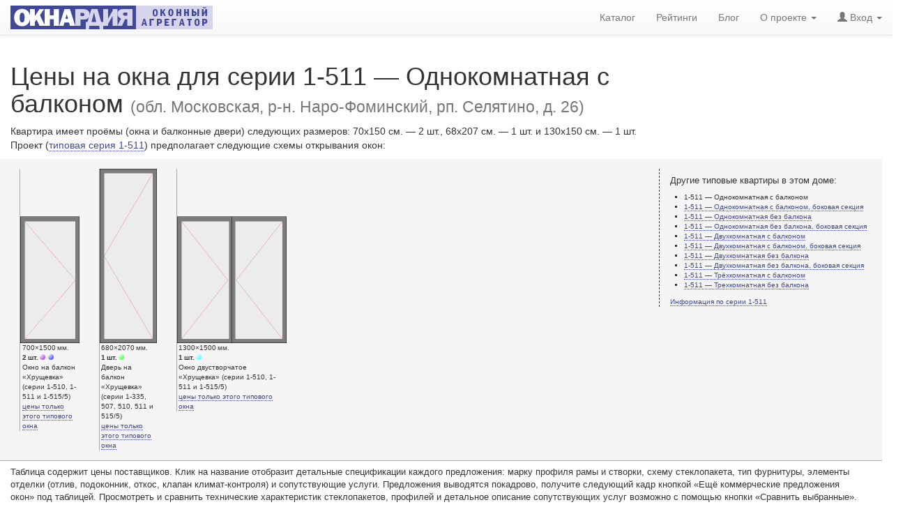

--- FILE ---
content_type: text/html; charset=utf-8
request_url: https://oknardia.ru/99286/125/obl-moskovskaya-r-n-naro-fominskij-rp-selyatino-d-26
body_size: 13698
content:
<!DOCTYPE html>
<html lang="ru-RU">
<head>
  <meta charset="utf-8" />
  <meta http-equiv="Content-Type" content="text/html; charset=utf-8" />
  <meta http-equiv="content-language" content="ru" />
  <meta http-equiv="Date" content="2022-11-13T08:00:08" />
  <meta http-equiv="Last-Modified" content="2022-11-13T08:00:08" />
  <meta http-equiv="Expires" content="2026-01-20T00:01:53.070694+03:00" />
  <meta name="viewport" content="width=device-width, initial-scale=1" />
  <meta name="description" content="Цены на окна для серии 1-511 — Однокомнатная с балконом по адресу обл. Московская, р-н. Наро-Фоминский, рп. Селятино, д. 26. Размер окон (см.): 70x150; 68x207; 130x150. Оконные наборы: Оптима Дуб – 79200 рублей; Оптима Лиственница – 69200 рублей; Okonti Bravo Strong – 71147 рублей; Больше света! – 56817 рублей; Экономное решение – 66063 рублей." />
  <meta name="keywords" content="цены окон, серия 1-511, 1-511, стоимость окон, окна для 1-511, размеры окон, проемы серии 1-511, окна в 1-511 — Однокомнатная с балконом, скидки на окна, обл. Московская, р-н. Наро-Фоминский, рп. Селятино, д. 26, оконный профиль, Оптима-Плюс, «Дуб Оптима-Плюс», «Оптима-плюс», СПД 4М1-12-4М1-12-4М1, Оптима-Плюс, «Лиственница Оптима-Плюс», «Оптима-плюс», СПД 4М1-12-4М1-12-4М1, Оконный Континент, Softline 70, VEKA, СПД 4M1-12-4М1-16-И4, Окна Стрит, Delight, Rehau, СПД 4М1-10-4М1-10-4М1, Окна Стрит, Blitz New, Rehau, СПД 4М1-10-4М1-10-4М1,  характеристики пластиковых окон, 70x150 см., 68x207 см., 130x150 см., Окнардия+ " />
  <meta name="author" content="OKNARDIA.RU" />
  <meta name="copyright" lang="ru" content="OKNARDIA.RU" />
  <meta name="robots" content="index,follow" />
  <meta name="document-state" content="Dynamic" />
  <meta name="generator" content="OKNARDIA 0.3β by Python/Django" />
  <title>Цены на окна для обл. Московская, р-н. Наро-Фоминский, рп. Селятино, д. 26 — дом серии 1-511 — Однокомнатная с балконом : ОКНАРДИЯ</title>
  <link rel="alternate" href="https://oknardia.ru" hreflang="ru-ru" />
  <link rel="icon" href="https://oknardia.ru/favicon.svg" type="image/svg+xml ">
  <link rel="icon" href="https://oknardia.ru/favicon.png" type="image/png">
  <link rel="icon" href="https://oknardia.ru/favicon.gif" type="image/gif">
  <link rel="icon" href="https://oknardia.ru/favicon.ico" type="image/x-icon">
  <link href="/static/css/bootstrap.min.css" rel="stylesheet" type="text/css" />
  <link href="/static/css/bootstrap-theme.min.css" rel="stylesheet" type="text/css" />
  <link href="/static/css/oknardia1.css" rel="stylesheet" type="text/css"  /><link rel="stylesheet" type="text/css" href="/static/css/csshake-vertical.min.css">
  <script src="/static/js/jquery-2.1.1.min.js" type="text/javascript"></script>
  <script src="/static/js/bootstrap.min.js" type="text/javascript"></script><script type="text/javascript">
function show_phone_num( id ){ // колапсатор для отображения контатной информации постафшика окон
  $('#tel'+id).collapse('show');
  $('#hid'+id).collapse('hide');
  try {
    yaCounter32997984.reachGoal('ShowPhone')
  } catch (e) {
  }
  try {
    var _tmr = window._tmr || (window._tmr = []);
    _tmr.push({id: "2018432", type: "reachGoal", goal: "ViewPhone"});
  } catch (e) {
  }
}
function show_dtl( id ){ // колапсаторы для отобращения детальной информации оконого набора
  $('#dtl'+id).collapse('show');
  $('#btn'+id+' a .glyphicon-chevron-down').remove();
  var ContentInA = $('#btn'+id+' a').text();
  $('#btn'+id).empty();
  $('#btn'+id).text(ContentInA);
  try {
    yaCounter32997984.reachGoal('ShowDetails')
  } catch (e) {
  }
  try {
    var _tmr = window._tmr || (window._tmr = []);
    _tmr.push({id: "2018432", type: "reachGoal", goal: "ViewDetails"});
  } catch (e) {
  }
}
$(window).load( // уменьшение картинок .half для ретина-дисплеев
	function(){var images = $('.half');images.each(function(i){$(this).width($(this).width()/2);});}
);
var count = 0;
var ForCompare = document.getElementsByName('ForCompare');
$(window).load( // подсчитать сколько прочеканных оферов для сравнения (нужно, когда на страничку возращаются через back, ее подгрущают или она приходит из кеша
	function(){
    for (var i=0; i < ForCompare.length; i++)
      if (ForCompare[i].checked)
        count++;
    // alert(count);
    $('#NumberOfSelected').html(count)
    }
);
var ToURL = '';
function Click2CompareOffers(){ // вызывается при клике "сравнить коммерческие предложения"
  try{yaCounter32997984.reachGoal('CompareOffers')}catch(e){}
  //ForCompare = $('[name]=ForCompare');
  for (var i=0; i < ForCompare.length; i++)
    if (ForCompare[i].checked)
      ToURL += ForCompare[i].value +',';
  if (ToURL.match(/[,]/g).length > 1 && ToURL.match(/[,]/g).length < 7 )
    location.href = '/compare_offers/' + ToURL.slice(0,-1);
  else {
    $('#modal-exclamation').modal('show');
    ToURL = '';
  }
}

function ChangeCountCheckedBox(CHK_ID){ // изменение числа выбранных для сравнения оферов
  if ($("#CHK"+CHK_ID).is(":checked"))	count++;
  else count--;
  $("#NumberOfSelected").html(count)
}

function get_more_info_about_building() {
  try{yaCounter32997984.reachGoal("ClickBuildingDetails");}catch(e){}
}

$(function () { // инициализация и обработка поповеров рейтинга
  $('[data-toggle="popover"]').popover({
    placement: "top",
    html: true,
    content: function () {
      // сохранить текущий контекст
      var _this = this;
      $('#shadow_buffer').load('/show_rating_components/' + $(_this).attr("id-set"), function (response, status, xhr) {
        if (status == "error")
          $(_this).attr({'data-content': "Ошибка " + xhr.status + " (" + xhr.statusText + ")"});
        else
          $(_this).attr({'data-content': response});
        $(_this).popover('show');
        try{yaCounter32997984.reachGoal("ShowRating");}catch(e){};
      });
    }
  })
})
</script>
  <script type="text/javascript">$(document).ready(function(){ $('#login-logout').load('/login-logout' ); })</script>
</head>

<body style="padding-top:70px;">
<!--- Контент НАЧАЛО --->

<span itemscope itemtype="http://schema.org/Product">
<div class="row col-md-12">
    <div class="col-md-9">
      <h1>Цены на окна для серии 1-511 — Однокомнатная с балконом <small>(обл. Московская, р-н. Наро-Фоминский, рп. Селятино, д. 26)</small></h1>
    </div>
    <div class="col-md-9">
      <p>Квартира имеет проёмы (окна и балконные двери) следующих размеров: 70x150&nbsp;см. —&nbsp;2&nbsp;шт., 68x207&nbsp;см. —&nbsp;1&nbsp;шт. и&nbsp;130x150&nbsp;см. —&nbsp;1&nbsp;шт. Проект (<a href="/catalog/seria/1-511/all100">типовая серия 1-511</a>) предполагает следующие схемы открывания окон:</p>
    </div>
  <meta itemprop="name" content="Окна 1-511 — Однокомнатная с балконом (обл. Московская, р-н. Наро-Фоминский, рп. Селятино, д. 26)" />
</div>

<div class="row col-md-12 ShowBigFlapPictures">
 <div class="col-sm-9">

  
   <div class="win_discr pull-left" id="flap0">
    <div><img src="/static/img/_flap.cfg/070x150H207DN(G).png" alt="Окно на балкон «Хрущевка» (серии 1-510, 1-511 и 1-515/5). Размер 700x1500 (Ш х В, мм.). Типовая схема открывания." title="Окно на балкон «Хрущевка» (серии 1-510, 1-511 и 1-515/5). Размер 700x1500 (Ш х В, мм.). Типовая схема открывания." itemprop="image" /></div>
    <div class="caption" style="width:84px;min-width:13ex;">
     <nobr>700×1500&thinsp;мм.</nobr><br />
     <nobr><b>2&thinsp;шт.</b><span class="color-bullet" style="background-image:url('/static/img/svg/markA.svg');"></span><span class="color-bullet" style="background-image:url('/static/img/svg/markB.svg');"></span></nobr><br />
     Окно на балкон «Хрущевка» (серии 1-510, 1-511 и 1-515/5)<br />
     <a href="/tsena-odnogo-okna/700x1500mm/tip39">цены только этого типового окна</a>
    </div>
   </div>
   <div class="win_discr pull-left" id="flap1">
    <div><img src="/static/img/_flap.cfg/068x207H207DN(L).png" alt="Дверь на балкон «Хрущевка» (серии 1-335, 507, 510, 511 и 515/5). Размер 680x2070 (Ш х В, мм.). Типовая схема открывания." title="Дверь на балкон «Хрущевка» (серии 1-335, 507, 510, 511 и 515/5). Размер 680x2070 (Ш х В, мм.). Типовая схема открывания." itemprop="image" /></div>
    <div class="caption" style="width:82px;min-width:13ex;">
     <nobr>680×2070&thinsp;мм.</nobr><br />
     <nobr><b>1&thinsp;шт.</b><span class="color-bullet" style="background-image:url('/static/img/svg/markC.svg');"></span></nobr><br />
     Дверь на балкон «Хрущевка» (серии 1-335, 507, 510, 511 и 515/5)<br />
     <a href="/tsena-odnogo-okna/680x2070mm/tip40">цены только этого типового окна</a>
    </div>
   </div>
   <div class="win_discr pull-left" id="flap2">
    <div><img src="/static/img/_flap.cfg/130x150H207DN(G)(L).png" alt="Окно двустворчатое «Хрущевка» (серии 1-510, 1-511 и 1-515/5). Размер 1300x1500 (Ш х В, мм.). Типовая схема открывания." title="Окно двустворчатое «Хрущевка» (серии 1-510, 1-511 и 1-515/5). Размер 1300x1500 (Ш х В, мм.). Типовая схема открывания." itemprop="image" /></div>
    <div class="caption" style="width:157px;min-width:13ex;">
     <nobr>1300×1500&thinsp;мм.</nobr><br />
     <nobr><b>1&thinsp;шт.</b><span class="color-bullet" style="background-image:url('/static/img/svg/markD.svg');"></span></nobr><br />
     Окно двустворчатое «Хрущевка» (серии 1-510, 1-511 и 1-515/5)<br />
     <a href="/tsena-odnogo-okna/1300x1500mm/tip41">цены только этого типового окна</a>
    </div>
   </div>
 </div>
 <div class="col-sm-3 visible-md visible-lg ap_list">
    <h6>Другие типовые квартиры в&nbsp;этом доме:</h6>
    <ul>
      <li>1-511 — Однокомнатная с балконом</li>
      <li><a href="/99286/126/obl-moskovskaya-r-n-naro-fominskij-rp-selyatino-d-26">1-511 — Однокомнатная с балконом, боковая секция</a></li>
      <li><a href="/99286/127/obl-moskovskaya-r-n-naro-fominskij-rp-selyatino-d-26">1-511 — Однокомнатная без балкона</a></li>
      <li><a href="/99286/128/obl-moskovskaya-r-n-naro-fominskij-rp-selyatino-d-26">1-511 — Однокомнатная без балкона, боковая секция</a></li>
      <li><a href="/99286/129/obl-moskovskaya-r-n-naro-fominskij-rp-selyatino-d-26">1-511 — Двухкомнатная с балконом</a></li>
      <li><a href="/99286/130/obl-moskovskaya-r-n-naro-fominskij-rp-selyatino-d-26">1-511 — Двухкомнатная с балконом, боковая секция</a></li>
      <li><a href="/99286/131/obl-moskovskaya-r-n-naro-fominskij-rp-selyatino-d-26">1-511 — Двухкомнатная без балкона</a></li>
      <li><a href="/99286/132/obl-moskovskaya-r-n-naro-fominskij-rp-selyatino-d-26">1-511 — Двухкомнатная без балкона, боковая секция</a></li>
      <li><a href="/99286/133/obl-moskovskaya-r-n-naro-fominskij-rp-selyatino-d-26">1-511 — Трёхкомнатная с балконом</a></li>
      <li><a href="/99286/134/obl-moskovskaya-r-n-naro-fominskij-rp-selyatino-d-26">1-511 — Трехкомнатная без балкона</a></li>
    </ul>
    <a href="/catalog/seria/1-511/all100">Информация по серии 1-511</a>
  </div>
</div>

<div class="row col-md-12">
  <div class="col-md-12">
    <p id="tab-note">Таблица содержит цены поставщиков. Клик на&nbsp;название отобразит детальные спецификации каждого предложения: марку профиля рамы и&nbsp;створки, схему стеклопакета, тип фурнитуры, элементы отделки (отлив, подоконник, откос, клапан <nobr>климат-контроля</nobr>) и&nbsp;сопутствующие услуги. Предложения выводятся покадрово, получите следующий кадр кнопкой &laquo;Ещё коммерческие предложения окон&raquo; под таблицей. Просмотреть и&nbsp;сравнить технические характеристик стеклопакетов, профилей и&nbsp;детальное описание сопутствующих услуг возможно с&nbsp;помощью кнопки &laquo;Сравнить выбранные&raquo;.</p>
  </div>
  
  <meta itemprop="name" content="Окна 1-511 — Однокомнатная с балконом (обл. Московская, р-н. Наро-Фоминский, рп. Селятино, д. 26)"/>
</div>


<form class="col-md-12" method="get" action="\" id="compare_offers">
 <input type="hidden" name="csrfmiddlewaretoken" value="tOpX5CkSVUhAbzaQCFDHJN4h9KmV4PrpJH7u9tameP74cqgs89lHtAFKaRJbMYfR">
 <table class="table" id="price-list">
  <thead>
   <tr>
    <th><b class="glyphicon glyphicon-th-list" title="Добавление набора окон в список сравнения" aria-label="Добавление набора окон в список сравнения"></b></th>
    <th>Поставщик окон и название оконного набора<small><br />
      кликните чтобы увидеть описание и характеристики предложения</small>
    </th>
    <th colspan="2">Схема<small><br />
      открывания</small></th>
    <th>Цена, <b class="glyphicon glyphicon-ruble" aria-label="₽ (руб.)" title="₽ (руб.)"></b><small><br />
      одно окно</small></th>
    <th>N</th>
    <th colspan="2" class="hidden-xs hidden-sm">Cумма, <b class="glyphicon glyphicon-ruble" aria-label="₽ (руб.)" title="₽ (руб.)"></b><small><br />
      однотипные окна</small></th>
    <th>Стоимость,  <b class="glyphicon glyphicon-ruble" aria-label="₽ (руб.)" title="₽ (руб.)"></b><small><br />
      все окна квартиры</small></th>
    <th>Скидка</th>
    <th>Итого<small><br />
      за все окна с учетом скидки</small></th>
   </tr>
  </thead>
  <tbody id="offers">
    

    <tr>
      <td colspan="11" style="font-size:xx-small;border-top:double black;border-bottom: solid 1px white;padding: 0;"></td>
		</tr>
    <tr>
    
      <th rowspan="3" title="Добавить коммерческое предложение окон к сравнению"><div class="checkbox"><label><input id="CHK23" type="checkbox" name="ForCompare" value="23" onChange="ChangeCountCheckedBox(23);" /><span class="cr"><i class="cr-icon glyphicon glyphicon-ok"></i></span></label></div></th>
			<td rowspan="3" title="Краткая спецификация коммерческого предложения">
        <span itemprop="description">
          <h3 class="set-name shake-trigger" id="btn23"><a href="javascript://" onclick="show_dtl(23)">Оптима-Плюс – Оптима Дуб<i class="glyphicon glyphicon-chevron-down shake-vertical"></i></a></h3>

          <DiV id="dtl23" class="collapse">■ Профиль: <a href="/catalog/profile/60-optima-plyus/60-dub-optima-plyus">«Дуб Оптима-Плюс»</a> (<a href="/catalog/profile/60-optima-plyus">«Оптима-плюс»</a>)
            ■&nbsp;Двухкамерный cтеклопакет, 36 мм <nobr>(СПД 4М1-12-4М1-12-4М1)</nobr>
            ■&nbsp;Тонирование:&nbsp;нет
            ■&nbsp;Уплотнитель:&nbsp;Deventer (черный)
            ■&nbsp;Фурнитура:&nbsp;Roto
            ■&nbsp;Ручки:&nbsp;Roto
            ■&nbsp;Петли:&nbsp;Roto
            ■&nbsp;Запоры:&nbsp;Roto
            ■&nbsp;Ограничители:&nbsp;Roto
            ■&nbsp;Фиксаторы:&nbsp;Roto
            <span >■&nbsp;Климат-контроль:&nbsp;Нет</span>
            <span class="bullet-red">■&nbsp;Подоконник:&nbsp;Нет</span>
            <span class="bullet-red">■&nbsp;Откос:&nbsp;Нет</span>
            <span class="bullet-red">■&nbsp;Водоотлив:&nbsp;Нет</span>
            <span class="bullet-red">■&nbsp;Демонтаж/монтаж:&nbsp;Нет</span>
            <span class="bullet-red">■&nbsp;Доставка:&nbsp;Доставка по Москве — 4000 руб.</span>
          </DiV>
          <!-- Расстояние до офиса поставщика -->
          <nobr><nobr class="badge badge4price" title="Удалённость офиса — 96.1 км."><b class="glyphicon glyphicon-map-marker"></b> 96.1&thinsp;км.</nobr></nobr>
          <!-- Дата обновления  -->
          <nobr class="badge badge4price" title="Дата обновления коммерческого предложения окон — 17.Янв.2017"><b class="glyphicon glyphicon-calendar"></b> 17.Янв.2017</nobr>
          <!-- Звездочки рейтинга -->
          <nobr class="badge badge4price" title="Рейтинг «Окнардии» — 2.53 баллов"><a
                href="javascript://"
                id-set="23"
                data-trigger="focus" tabindex="0"
                title="<b> Рейтинг 2.53</b> для оконого набора «Оптима Дуб» компании «Оптима-Плюс» состоит&nbsp;из:"
                data-toggle="popover">рейтинг</a>:&nbsp;<b class="glyphicon glyphicon-star"></b><b class="glyphicon glyphicon-star"></b><b class="glyphicon glyphicon-star-empty"></b><b class="glyphicon glyphicon-star-empty"></b><b class="glyphicon glyphicon-star-empty"></b>  2.53</nobr>
        </span>
        <span itemprop="brand" itemscope itemtype="http://schema.org/Brand">
				  <meta itemprop="name" content="Оптима-Плюс" />
				  <meta itemprop="logo" content="https://oknardia.ru/media/logos_img/okna_optima24_logo.png" />
        </span></td>
      <!--- Конец большой ячейки со спецификацией оконного предложения --->
    

      <td class="rnw" title="2 × Окно на балкон «Хрущевка» (серии 1-510, 1-511 и 1-515/5) — 700x1500 мм."><span class="color-bullet" style="background-image:url(/static/img/svg/markA.svg);"></span><span class="color-bullet" style="background-image:url(/static/img/svg/markB.svg);"></span></td>
			<td class="rnw" title="Схема открывания окна или двери 700x1500 мм."><img src="/static/img/_miniflap.cfg/(G).png" alt="Схема открывания: Окно на балкон «Хрущевка» (серии 1-510, 1-511 и 1-515/5) — 700x1500 мм." /></td>
			<td class="rnw" title="Цена 15300.00 рублей.">15 300.00</td>
      <td title="Количество: 2 шт.">×2</td>
			<td class="rnw hidden-xs hidden-sm">=</td>
			<td class="rnw hidden-xs hidden-sm" title="Сумма 30600.00 рублей за 2 шт.">30 600.00</td>

    <!-- FIRST -->

			<td class="rnw" title="Стоимость 79200.00 рублей за все окна квартиры 1-511 — Однокомнатная с балконом.">79 200.00</td>
			<th title="Нет скидки">—</th>
			<th itemprop="offers" itemscope itemtype="http://schema.org/Offer" title="Итого за все окна с учетом скидки: 79200.00 рублей">
        Итого: 79 200.00&thinsp;<small class="glyphicon glyphicon-ruble" aria-label="₽ (руб.)" title="₽ (руб.)"></small>
        <meta itemprop="price" content="79200,00" />
        <meta itemprop="priceCurrency" content="RUB" />
      </th>
      

    
    
		</tr>
    <tr>
    

      <td class="rnw" title="1 × Дверь на балкон «Хрущевка» (серии 1-335, 507, 510, 511 и 515/5) — 680x2070 мм."><span class="color-bullet" style="background-image:url(/static/img/svg/markC.svg);"></span></td>
			<td class="rnw" title="Схема открывания окна или двери 680x2070 мм."><img src="/static/img/_miniflap.cfg/(G).png" alt="Схема открывания: Дверь на балкон «Хрущевка» (серии 1-335, 507, 510, 511 и 515/5) — 680x2070 мм." /></td>
			<td class="rnw" title="Цена 20400.00 рублей.">20 400.00</td>
      <td title="Количество: 1 шт.">×1</td>
			<td class="rnw hidden-xs hidden-sm">=</td>
			<td class="rnw hidden-xs hidden-sm" title="Сумма 20400.00 рублей за 1 шт.">20 400.00</td>

    

      <td colspan="3" rowspan="2">

    
    

        <stong>«Оптима-Плюс» (главный офис на Варшавском)</stong><br />
        <div id="hid23" class="collapse in">
          <a class="btn btn-info btn-xs shake-trigger" data-toggle="collapse" data-target="#tel23" onclick="show_phone_num(23)"><b class="glyphicon glyphicon-phone-alt shake-vertical"></b> Показать телефон</a>
        </div>
        <div id="tel23" class="collapse">
          <small>г. Москва, Варшавское ш., дом 129, корп. 2, стр. 2, офис 206</small><br />  <b class="glyphicon glyphicon-phone-alt"></b> +7(495)641-68-02<br />
				  <small><nobr>Пожалуйста, скажите, что нашли цены на oknardia.ru</nobr></small>
        </div>
      </td>

    
		</tr>
    <tr>
    

      <td class="rnw" title="1 × Окно двустворчатое «Хрущевка» (серии 1-510, 1-511 и 1-515/5) — 1300x1500 мм."><span class="color-bullet" style="background-image:url(/static/img/svg/markD.svg);"></span></td>
			<td class="rnw" title="Схема открывания окна или двери 1300x1500 мм."><img src="/static/img/_miniflap.cfg/(G)(L).png" alt="Схема открывания: Окно двустворчатое «Хрущевка» (серии 1-510, 1-511 и 1-515/5) — 1300x1500 мм." /></td>
			<td class="rnw" title="Цена 28200.00 рублей.">28 200.00</td>
      <td title="Количество: 1 шт.">×1</td>
			<td class="rnw hidden-xs hidden-sm">=</td>
			<td class="rnw hidden-xs hidden-sm" title="Сумма 28200.00 рублей за 1 шт.">28 200.00</td>

    
    
		</tr><!----- ПРОВЕРКА --->
    <tr>
      <td colspan="11" style="font-size:xx-small;border-top:double black;border-bottom: solid 1px white;padding: 0;"></td>
		</tr>
    <tr>
    
      <th rowspan="3" title="Добавить коммерческое предложение окон к сравнению"><div class="checkbox"><label><input id="CHK22" type="checkbox" name="ForCompare" value="22" onChange="ChangeCountCheckedBox(22);" /><span class="cr"><i class="cr-icon glyphicon glyphicon-ok"></i></span></label></div></th>
			<td rowspan="3" title="Краткая спецификация коммерческого предложения">
        <span itemprop="description">
          <h3 class="set-name shake-trigger" id="btn22"><a href="javascript://" onclick="show_dtl(22)">Оптима-Плюс – Оптима Лиственница<i class="glyphicon glyphicon-chevron-down shake-vertical"></i></a></h3>

          <DiV id="dtl22" class="collapse">■ Профиль: <a href="/catalog/profile/59-optima-plyus/59-listvennitsa-optima-plyus">«Лиственница Оптима-Плюс»</a> (<a href="/catalog/profile/59-optima-plyus">«Оптима-плюс»</a>)
            ■&nbsp;Двухкамерный cтеклопакет, 36 мм <nobr>(СПД 4М1-12-4М1-12-4М1)</nobr>
            ■&nbsp;Тонирование:&nbsp;нет
            ■&nbsp;Уплотнитель:&nbsp;Deventer (черный)
            ■&nbsp;Фурнитура:&nbsp;Roto
            ■&nbsp;Ручки:&nbsp;Roto
            ■&nbsp;Петли:&nbsp;Roto
            ■&nbsp;Запоры:&nbsp;Roto
            ■&nbsp;Ограничители:&nbsp;Roto
            ■&nbsp;Фиксаторы:&nbsp;Roto
            <span >■&nbsp;Климат-контроль:&nbsp;Нет</span>
            <span class="bullet-red">■&nbsp;Подоконник:&nbsp;Нет</span>
            <span class="bullet-red">■&nbsp;Откос:&nbsp;Нет</span>
            <span class="bullet-red">■&nbsp;Водоотлив:&nbsp;Нет</span>
            <span class="bullet-red">■&nbsp;Демонтаж/монтаж:&nbsp;Нет</span>
            <span class="bullet-red">■&nbsp;Доставка:&nbsp;Доставка по Москве — 4000 руб.</span>
          </DiV>
          <!-- Расстояние до офиса поставщика -->
          <nobr><nobr class="badge badge4price" title="Удалённость офиса — 96.1 км."><b class="glyphicon glyphicon-map-marker"></b> 96.1&thinsp;км.</nobr></nobr>
          <!-- Дата обновления  -->
          <nobr class="badge badge4price" title="Дата обновления коммерческого предложения окон — 17.Янв.2017"><b class="glyphicon glyphicon-calendar"></b> 17.Янв.2017</nobr>
          <!-- Звездочки рейтинга -->
          <nobr class="badge badge4price" title="Рейтинг «Окнардии» — 3.22 баллов"><a
                href="javascript://"
                id-set="22"
                data-trigger="focus" tabindex="0"
                title="<b> Рейтинг 3.22</b> для оконого набора «Оптима Лиственница» компании «Оптима-Плюс» состоит&nbsp;из:"
                data-toggle="popover">рейтинг</a>:&nbsp;<b class="glyphicon glyphicon-star"></b><b class="glyphicon glyphicon-star"></b><b class="glyphicon glyphicon-star"></b><b class="glyphicon glyphicon-star-empty"></b><b class="glyphicon glyphicon-star-empty"></b>  3.22</nobr>
        </span>
        <span itemprop="brand" itemscope itemtype="http://schema.org/Brand">
				  <meta itemprop="name" content="Оптима-Плюс" />
				  <meta itemprop="logo" content="https://oknardia.ru/media/logos_img/okna_optima24_logo.png" />
        </span></td>
      <!--- Конец большой ячейки со спецификацией оконного предложения --->
    

      <td class="rnw" title="2 × Окно на балкон «Хрущевка» (серии 1-510, 1-511 и 1-515/5) — 700x1500 мм."><span class="color-bullet" style="background-image:url(/static/img/svg/markA.svg);"></span><span class="color-bullet" style="background-image:url(/static/img/svg/markB.svg);"></span></td>
			<td class="rnw" title="Схема открывания окна или двери 700x1500 мм."><img src="/static/img/_miniflap.cfg/(G).png" alt="Схема открывания: Окно на балкон «Хрущевка» (серии 1-510, 1-511 и 1-515/5) — 700x1500 мм." /></td>
			<td class="rnw" title="Цена 13400.00 рублей.">13 400.00</td>
      <td title="Количество: 2 шт.">×2</td>
			<td class="rnw hidden-xs hidden-sm">=</td>
			<td class="rnw hidden-xs hidden-sm" title="Сумма 26800.00 рублей за 2 шт.">26 800.00</td>

    <!-- FIRST -->

			<td class="rnw" title="Стоимость 69200.00 рублей за все окна квартиры 1-511 — Однокомнатная с балконом.">69 200.00</td>
			<th title="Нет скидки">—</th>
			<th itemprop="offers" itemscope itemtype="http://schema.org/Offer" title="Итого за все окна с учетом скидки: 69200.00 рублей">
        Итого: 69 200.00&thinsp;<small class="glyphicon glyphicon-ruble" aria-label="₽ (руб.)" title="₽ (руб.)"></small>
        <meta itemprop="price" content="69200,00" />
        <meta itemprop="priceCurrency" content="RUB" />
      </th>
      

    
    
		</tr>
    <tr>
    

      <td class="rnw" title="1 × Дверь на балкон «Хрущевка» (серии 1-335, 507, 510, 511 и 515/5) — 680x2070 мм."><span class="color-bullet" style="background-image:url(/static/img/svg/markC.svg);"></span></td>
			<td class="rnw" title="Схема открывания окна или двери 680x2070 мм."><img src="/static/img/_miniflap.cfg/(G).png" alt="Схема открывания: Дверь на балкон «Хрущевка» (серии 1-335, 507, 510, 511 и 515/5) — 680x2070 мм." /></td>
			<td class="rnw" title="Цена 17800.00 рублей.">17 800.00</td>
      <td title="Количество: 1 шт.">×1</td>
			<td class="rnw hidden-xs hidden-sm">=</td>
			<td class="rnw hidden-xs hidden-sm" title="Сумма 17800.00 рублей за 1 шт.">17 800.00</td>

    

      <td colspan="3" rowspan="2">

    
    

        <stong>«Оптима-Плюс» (главный офис на Варшавском)</stong><br />
        <div id="hid22" class="collapse in">
          <a class="btn btn-info btn-xs shake-trigger" data-toggle="collapse" data-target="#tel22" onclick="show_phone_num(22)"><b class="glyphicon glyphicon-phone-alt shake-vertical"></b> Показать телефон</a>
        </div>
        <div id="tel22" class="collapse">
          <small>г. Москва, Варшавское ш., дом 129, корп. 2, стр. 2, офис 206</small><br />  <b class="glyphicon glyphicon-phone-alt"></b> +7(495)641-68-02<br />
				  <small><nobr>Пожалуйста, скажите, что нашли цены на oknardia.ru</nobr></small>
        </div>
      </td>

    
		</tr>
    <tr>
    

      <td class="rnw" title="1 × Окно двустворчатое «Хрущевка» (серии 1-510, 1-511 и 1-515/5) — 1300x1500 мм."><span class="color-bullet" style="background-image:url(/static/img/svg/markD.svg);"></span></td>
			<td class="rnw" title="Схема открывания окна или двери 1300x1500 мм."><img src="/static/img/_miniflap.cfg/(G)(L).png" alt="Схема открывания: Окно двустворчатое «Хрущевка» (серии 1-510, 1-511 и 1-515/5) — 1300x1500 мм." /></td>
			<td class="rnw" title="Цена 24600.00 рублей.">24 600.00</td>
      <td title="Количество: 1 шт.">×1</td>
			<td class="rnw hidden-xs hidden-sm">=</td>
			<td class="rnw hidden-xs hidden-sm" title="Сумма 24600.00 рублей за 1 шт.">24 600.00</td>

    
    
		</tr><!----- ПРОВЕРКА --->
    <tr>
      <td colspan="11" style="font-size:xx-small;border-top:double black;border-bottom: solid 1px white;padding: 0;"></td>
		</tr>
    <tr>
    
      <th rowspan="3" title="Добавить коммерческое предложение окон к сравнению"><div class="checkbox"><label><input id="CHK33" type="checkbox" name="ForCompare" value="33" onChange="ChangeCountCheckedBox(33);" /><span class="cr"><i class="cr-icon glyphicon glyphicon-ok"></i></span></label></div></th>
			<td rowspan="3" title="Краткая спецификация коммерческого предложения">
        <span itemprop="description">
          <h3 class="set-name shake-trigger" id="btn33"><a href="javascript://" onclick="show_dtl(33)">Оконный Континент – Okonti Bravo Strong<i class="glyphicon glyphicon-chevron-down shake-vertical"></i></a></h3>

          <DiV id="dtl33" class="collapse">■ Профиль: <a href="/catalog/profile/6-veka/6-softline-70">Softline 70</a> (<a href="/catalog/profile/6-veka">VEKA</a>)
            ■&nbsp;Двухкамерный несимметричный стеклопакет с энергосберегающим i-стеклом, 40 мм <nobr>(СПД 4M1-12-4М1-16-И4)</nobr>
            ■&nbsp;Тонирование:&nbsp;Нет
            ■&nbsp;Уплотнитель:&nbsp;серый, черный
            ■&nbsp;Фурнитура:&nbsp;Siegenia Titan AF (Srong)
            ■&nbsp;Ручки:&nbsp;Siegenia Titan AF (любой цвет на выбор бесплатно)
            ■&nbsp;Петли:&nbsp;Siegenia Titan AF
            ■&nbsp;Запоры:&nbsp;Siegenia Titan AF
            ■&nbsp;Фиксаторы:&nbsp;Siegenia Titan AF
            <span class="bullet-green">■&nbsp;Климат-контроль:&nbsp;Клапан для предотвращения конденсата</span>
            <span >■&nbsp;Подоконник:&nbsp;«Витраж»</span>
            <span >■&nbsp;Откос:&nbsp;Сэндвич-панель</span>
            <span >■&nbsp;Водоотлив:&nbsp;Оцинкованный, крашеный (белый)</span>
            <span class="bullet-green">■&nbsp;Демонтаж/монтаж:&nbsp;Включён в стоимость</span>
            <span class="bullet-green">■&nbsp;Доставка:&nbsp;Зависит от адреса установки</span>
          </DiV>
          <!-- Расстояние до офиса поставщика -->
          <nobr><nobr class="badge badge4price" title="Удалённость офиса — 108.0 км."><b class="glyphicon glyphicon-map-marker"></b> 108.0&thinsp;км.</nobr></nobr>
          <!-- Дата обновления  -->
          <nobr class="badge badge4price" title="Дата обновления коммерческого предложения окон — 17.Дек.2021"><b class="glyphicon glyphicon-calendar"></b> 17.Дек.2021</nobr>
          <!-- Звездочки рейтинга -->
          <nobr class="badge badge4price" title="Рейтинг «Окнардии» — 4.07 баллов"><a
                href="javascript://"
                id-set="33"
                data-trigger="focus" tabindex="0"
                title="<b> Рейтинг 4.07</b> для оконого набора «Okonti Bravo Strong» компании «Оконный Континент» состоит&nbsp;из:"
                data-toggle="popover">рейтинг</a>:&nbsp;<b class="glyphicon glyphicon-star"></b><b class="glyphicon glyphicon-star"></b><b class="glyphicon glyphicon-star"></b><b class="glyphicon glyphicon-star"></b><b class="glyphicon glyphicon-star-empty"></b>  4.07</nobr>
        </span>
        <span itemprop="brand" itemscope itemtype="http://schema.org/Brand">
				  <meta itemprop="name" content="Оконный Континент" />
				  <meta itemprop="logo" content="https://oknardia.ru/media/logos_img/okonnii-kontinent-logo-lite.png" />
        </span></td>
      <!--- Конец большой ячейки со спецификацией оконного предложения --->
    

      <td class="rnw" title="2 × Окно на балкон «Хрущевка» (серии 1-510, 1-511 и 1-515/5) — 700x1500 мм."><span class="color-bullet" style="background-image:url(/static/img/svg/markA.svg);"></span><span class="color-bullet" style="background-image:url(/static/img/svg/markB.svg);"></span></td>
			<td class="rnw" title="Схема открывания окна или двери 700x1500 мм."><img src="/static/img/_miniflap.cfg/(X).png" alt="Схема открывания: Окно на балкон «Хрущевка» (серии 1-510, 1-511 и 1-515/5) — 700x1500 мм." /></td>
			<td class="rnw" title="Цена 13474.00 рублей.">13 474.00</td>
      <td title="Количество: 2 шт.">×2</td>
			<td class="rnw hidden-xs hidden-sm">=</td>
			<td class="rnw hidden-xs hidden-sm" title="Сумма 26948.00 рублей за 2 шт.">26 948.00</td>

    <!-- FIRST -->

			<td class="rnw" title="Стоимость 91214.00 рублей за все окна квартиры 1-511 — Однокомнатная с балконом.">91 214.00</td>
			<th style="background-color:#c7ffc7;" title="Скидка — 22.0%">&minus;22.0%</th>
			<th style="background-color:#e3ffe3;" itemprop="offers" itemscope itemtype="http://schema.org/Offer" title="Итого за все окна с учетом скидки: 71146.92 рублей">
        Итого: 71 146.92&thinsp;<small class="glyphicon glyphicon-ruble" aria-label="₽ (руб.)" title="₽ (руб.)"></small>
        <meta itemprop="price" content="71146,92" />
        <meta itemprop="priceCurrency" content="RUB" />
      </th>
      

    
    
		</tr>
    <tr>
    

      <td class="rnw" title="1 × Дверь на балкон «Хрущевка» (серии 1-335, 507, 510, 511 и 515/5) — 680x2070 мм."><span class="color-bullet" style="background-image:url(/static/img/svg/markC.svg);"></span></td>
			<td class="rnw" title="Схема открывания окна или двери 680x2070 мм."><img src="/static/img/_miniflap.cfg/(LV).png" alt="Схема открывания: Дверь на балкон «Хрущевка» (серии 1-335, 507, 510, 511 и 515/5) — 680x2070 мм." /></td>
			<td class="rnw" title="Цена 26950.00 рублей.">26 950.00</td>
      <td title="Количество: 1 шт.">×1</td>
			<td class="rnw hidden-xs hidden-sm">=</td>
			<td class="rnw hidden-xs hidden-sm" title="Сумма 26950.00 рублей за 1 шт.">26 950.00</td>

    

      <td colspan="3" rowspan="2">

    
    

        <stong>Оконный Континент (Люблино)</stong><br />
        <div id="hid33" class="collapse in">
          <a class="btn btn-info btn-xs shake-trigger" data-toggle="collapse" data-target="#tel33" onclick="show_phone_num(33)"><b class="glyphicon glyphicon-phone-alt shake-vertical"></b> Показать телефон</a>
        </div>
        <div id="tel33" class="collapse">
          <small>г. Москва, ул. Краснодарская, д. 66, этаж 3, офис 16</small><br />  <b class="glyphicon glyphicon-phone-alt"></b> +7 (495) 125-06-45<br />
				  <small><nobr>Пожалуйста, скажите, что нашли цены на oknardia.ru</nobr></small>
        </div>
      </td>

    
		</tr>
    <tr>
    

      <td class="rnw" title="1 × Окно двустворчатое «Хрущевка» (серии 1-510, 1-511 и 1-515/5) — 1300x1500 мм."><span class="color-bullet" style="background-image:url(/static/img/svg/markD.svg);"></span></td>
			<td class="rnw" title="Схема открывания окна или двери 1300x1500 мм."><img src="/static/img/_miniflap.cfg/(GV)(L).png" alt="Схема открывания: Окно двустворчатое «Хрущевка» (серии 1-510, 1-511 и 1-515/5) — 1300x1500 мм." /></td>
			<td class="rnw" title="Цена 37316.00 рублей.">37 316.00</td>
      <td title="Количество: 1 шт.">×1</td>
			<td class="rnw hidden-xs hidden-sm">=</td>
			<td class="rnw hidden-xs hidden-sm" title="Сумма 37316.00 рублей за 1 шт.">37 316.00</td>

    
    
		</tr><!----- ПРОВЕРКА --->
    <tr>
      <td colspan="11" style="font-size:xx-small;border-top:double black;border-bottom: solid 1px white;padding: 0;"></td>
		</tr>
    <tr>
    
      <th rowspan="3" title="Добавить коммерческое предложение окон к сравнению"><div class="checkbox"><label><input id="CHK32" type="checkbox" name="ForCompare" value="32" onChange="ChangeCountCheckedBox(32);" /><span class="cr"><i class="cr-icon glyphicon glyphicon-ok"></i></span></label></div></th>
			<td rowspan="3" title="Краткая спецификация коммерческого предложения">
        <span itemprop="description">
          <h3 class="set-name shake-trigger" id="btn32"><a href="javascript://" onclick="show_dtl(32)">Окна Стрит – Больше света!<i class="glyphicon glyphicon-chevron-down shake-vertical"></i></a></h3>

          <DiV id="dtl32" class="collapse">■ Профиль: <a href="/catalog/profile/15-rehau/15-delight">Delight</a> (<a href="/catalog/profile/15-rehau">Rehau</a>)
            ■&nbsp;Двухкамерный стеклопакет, 32 мм <nobr>(СПД 4М1-10-4М1-10-4М1)</nobr>
            ■&nbsp;Тонирование:&nbsp;нет
            ■&nbsp;Уплотнитель:&nbsp;черный или белый
            ■&nbsp;Фурнитура:&nbsp;ROTO-NT
            ■&nbsp;Ручки:&nbsp;ROTO-NT
            ■&nbsp;Петли:&nbsp;ROTO-NT
            ■&nbsp;Запоры:&nbsp;ROTO-NT
            ■&nbsp;Ограничители:&nbsp;Нет
            ■&nbsp;Фиксаторы:&nbsp;Нет
            <span >■&nbsp;Климат-контроль:&nbsp;Нет</span>
            <span >■&nbsp;Подоконник:&nbsp;Vitrage (белый, Россия)</span>
            <span >■&nbsp;Откос:&nbsp;Сэндвич-панель (Белый)</span>
            <span >■&nbsp;Водоотлив:&nbsp;Стальной с полиэстеровым покрытием</span>
            <span class="bullet-green">■&nbsp;Демонтаж/монтаж:&nbsp;Включен в стоимость</span>
            <span class="bullet-green">■&nbsp;Доставка:&nbsp;Включена в стоимость</span>
          </DiV>
          <!-- Расстояние до офиса поставщика -->
          <nobr><nobr class="badge badge4price" title="Удалённость офиса — 111.1 км."><b class="glyphicon glyphicon-map-marker"></b> 111.1&thinsp;км.</nobr></nobr>
          <!-- Дата обновления  -->
          <nobr class="badge badge4price" title="Дата обновления коммерческого предложения окон — 13.Дек.2017"><b class="glyphicon glyphicon-calendar"></b> 13.Дек.2017</nobr>
          <!-- Звездочки рейтинга -->
          <nobr class="badge badge4price" title="Рейтинг «Окнардии» — 3.34 баллов"><a
                href="javascript://"
                id-set="32"
                data-trigger="focus" tabindex="0"
                title="<b> Рейтинг 3.34</b> для оконого набора «Больше света!» компании «Окна Стрит» состоит&nbsp;из:"
                data-toggle="popover">рейтинг</a>:&nbsp;<b class="glyphicon glyphicon-star"></b><b class="glyphicon glyphicon-star"></b><b class="glyphicon glyphicon-star"></b><b class="glyphicon glyphicon-star-empty"></b><b class="glyphicon glyphicon-star-empty"></b>  3.34</nobr>
        </span>
        <span itemprop="brand" itemscope itemtype="http://schema.org/Brand">
				  <meta itemprop="name" content="Окна Стрит" />
				  <meta itemprop="logo" content="https://oknardia.ru/media/logos_img/okna-street-400px.png" />
        </span></td>
      <!--- Конец большой ячейки со спецификацией оконного предложения --->
    

      <td class="rnw" title="2 × Окно на балкон «Хрущевка» (серии 1-510, 1-511 и 1-515/5) — 700x1500 мм."><span class="color-bullet" style="background-image:url(/static/img/svg/markA.svg);"></span><span class="color-bullet" style="background-image:url(/static/img/svg/markB.svg);"></span></td>
			<td class="rnw" title="Схема открывания окна или двери 700x1500 мм."><img src="/static/img/_miniflap.cfg/(G).png" alt="Схема открывания: Окно на балкон «Хрущевка» (серии 1-510, 1-511 и 1-515/5) — 700x1500 мм." /></td>
			<td class="rnw" title="Цена 16480.00 рублей.">16 480.00</td>
      <td title="Количество: 2 шт.">×2</td>
			<td class="rnw hidden-xs hidden-sm">=</td>
			<td class="rnw hidden-xs hidden-sm" title="Сумма 32960.00 рублей за 2 шт.">32 960.00</td>

    <!-- FIRST -->

			<td class="rnw" title="Стоимость 94695.00 рублей за все окна квартиры 1-511 — Однокомнатная с балконом.">94 695.00</td>
			<th style="background-color:#99ff99;" title="Скидка — 40.0%">&minus;40.0%</th>
			<th style="background-color:#ccffcc;" itemprop="offers" itemscope itemtype="http://schema.org/Offer" title="Итого за все окна с учетом скидки: 56817.00 рублей">
        Итого: 56 817.00&thinsp;<small class="glyphicon glyphicon-ruble" aria-label="₽ (руб.)" title="₽ (руб.)"></small>
        <meta itemprop="price" content="56817,00" />
        <meta itemprop="priceCurrency" content="RUB" />
      </th>
      

    
    
		</tr>
    <tr>
    

      <td class="rnw" title="1 × Дверь на балкон «Хрущевка» (серии 1-335, 507, 510, 511 и 515/5) — 680x2070 мм."><span class="color-bullet" style="background-image:url(/static/img/svg/markC.svg);"></span></td>
			<td class="rnw" title="Схема открывания окна или двери 680x2070 мм."><img src="/static/img/_miniflap.cfg/(L).png" alt="Схема открывания: Дверь на балкон «Хрущевка» (серии 1-335, 507, 510, 511 и 515/5) — 680x2070 мм." /></td>
			<td class="rnw" title="Цена 27236.67 рублей.">27 236.67</td>
      <td title="Количество: 1 шт.">×1</td>
			<td class="rnw hidden-xs hidden-sm">=</td>
			<td class="rnw hidden-xs hidden-sm" title="Сумма 27236.67 рублей за 1 шт.">27 236.67</td>

    

      <td colspan="3" rowspan="2">

    
    

        <stong>«Окна Стрит» (офис в Дзержинском)</stong><br />
        <div id="hid32" class="collapse in">
          <a class="btn btn-info btn-xs shake-trigger" data-toggle="collapse" data-target="#tel32" onclick="show_phone_num(32)"><b class="glyphicon glyphicon-phone-alt shake-vertical"></b> Показать телефон</a>
        </div>
        <div id="tel32" class="collapse">
          <small>г. Джержиский, ул. Угрешская, 15А, офис 421</small><br />  <b class="glyphicon glyphicon-phone-alt"></b> +7 (495) 215-15-95; +7 (495) 589-44-74<br />
				  <small><nobr>Пожалуйста, скажите, что нашли цены на oknardia.ru</nobr></small>
        </div>
      </td>

    
		</tr>
    <tr>
    

      <td class="rnw" title="1 × Окно двустворчатое «Хрущевка» (серии 1-510, 1-511 и 1-515/5) — 1300x1500 мм."><span class="color-bullet" style="background-image:url(/static/img/svg/markD.svg);"></span></td>
			<td class="rnw" title="Схема открывания окна или двери 1300x1500 мм."><img src="/static/img/_miniflap.cfg/(G)(X).png" alt="Схема открывания: Окно двустворчатое «Хрущевка» (серии 1-510, 1-511 и 1-515/5) — 1300x1500 мм." /></td>
			<td class="rnw" title="Цена 34498.33 рублей.">34 498.33</td>
      <td title="Количество: 1 шт.">×1</td>
			<td class="rnw hidden-xs hidden-sm">=</td>
			<td class="rnw hidden-xs hidden-sm" title="Сумма 34498.33 рублей за 1 шт.">34 498.33</td>

    
    
		</tr><!----- ПРОВЕРКА --->
    <tr>
      <td colspan="11" style="font-size:xx-small;border-top:double black;border-bottom: solid 1px white;padding: 0;"></td>
		</tr>
    <tr>
    
      <th rowspan="3" title="Добавить коммерческое предложение окон к сравнению"><div class="checkbox"><label><input id="CHK31" type="checkbox" name="ForCompare" value="31" onChange="ChangeCountCheckedBox(31);" /><span class="cr"><i class="cr-icon glyphicon glyphicon-ok"></i></span></label></div></th>
			<td rowspan="3" title="Краткая спецификация коммерческого предложения">
        <span itemprop="description">
          <h3 class="set-name shake-trigger" id="btn31"><a href="javascript://" onclick="show_dtl(31)">Окна Стрит – Экономное решение<i class="glyphicon glyphicon-chevron-down shake-vertical"></i></a></h3>

          <DiV id="dtl31" class="collapse">■ Профиль: <a href="/catalog/profile/61-rehau/61-blitz-new">Blitz New</a> (<a href="/catalog/profile/61-rehau">Rehau</a>)
            ■&nbsp;Двухкамерный стеклопакет, 32 мм <nobr>(СПД 4М1-10-4М1-10-4М1)</nobr>
            ■&nbsp;Тонирование:&nbsp;нет
            ■&nbsp;Уплотнитель:&nbsp;белый
            ■&nbsp;Фурнитура:&nbsp;ROTO-NT
            ■&nbsp;Ручки:&nbsp;ROTO-NT
            ■&nbsp;Петли:&nbsp;ROTO-NT
            ■&nbsp;Запоры:&nbsp;ROTO-NT
            ■&nbsp;Ограничители:&nbsp;Нет
            ■&nbsp;Фиксаторы:&nbsp;Нет
            <span >■&nbsp;Климат-контроль:&nbsp;Нет</span>
            <span >■&nbsp;Подоконник:&nbsp;Vitrage (белый, Россия)</span>
            <span >■&nbsp;Откос:&nbsp;Сендвич-панель (белый)</span>
            <span >■&nbsp;Водоотлив:&nbsp;Стальной с полиэстеровым покрытием</span>
            <span class="bullet-green">■&nbsp;Демонтаж/монтаж:&nbsp;Включен в стоимость</span>
            <span class="bullet-green">■&nbsp;Доставка:&nbsp;Включена в стоимость</span>
          </DiV>
          <!-- Расстояние до офиса поставщика -->
          <nobr><nobr class="badge badge4price" title="Удалённость офиса — 111.1 км."><b class="glyphicon glyphicon-map-marker"></b> 111.1&thinsp;км.</nobr></nobr>
          <!-- Дата обновления  -->
          <nobr class="badge badge4price" title="Дата обновления коммерческого предложения окон — 12.Дек.2017"><b class="glyphicon glyphicon-calendar"></b> 12.Дек.2017</nobr>
          <!-- Звездочки рейтинга -->
          <nobr class="badge badge4price" title="Рейтинг «Окнардии» — 3.18 баллов"><a
                href="javascript://"
                id-set="31"
                data-trigger="focus" tabindex="0"
                title="<b> Рейтинг 3.18</b> для оконого набора «Экономное решение» компании «Окна Стрит» состоит&nbsp;из:"
                data-toggle="popover">рейтинг</a>:&nbsp;<b class="glyphicon glyphicon-star"></b><b class="glyphicon glyphicon-star"></b><b class="glyphicon glyphicon-star"></b><b class="glyphicon glyphicon-star-empty"></b><b class="glyphicon glyphicon-star-empty"></b>  3.18</nobr>
        </span>
        <span itemprop="brand" itemscope itemtype="http://schema.org/Brand">
				  <meta itemprop="name" content="Окна Стрит" />
				  <meta itemprop="logo" content="https://oknardia.ru/media/logos_img/okna-street-400px.png" />
        </span></td>
      <!--- Конец большой ячейки со спецификацией оконного предложения --->
    

      <td class="rnw" title="2 × Окно на балкон «Хрущевка» (серии 1-510, 1-511 и 1-515/5) — 700x1500 мм."><span class="color-bullet" style="background-image:url(/static/img/svg/markA.svg);"></span><span class="color-bullet" style="background-image:url(/static/img/svg/markB.svg);"></span></td>
			<td class="rnw" title="Схема открывания окна или двери 700x1500 мм."><img src="/static/img/_miniflap.cfg/(G).png" alt="Схема открывания: Окно на балкон «Хрущевка» (серии 1-510, 1-511 и 1-515/5) — 700x1500 мм." /></td>
			<td class="rnw" title="Цена 23628.33 рублей.">23 628.33</td>
      <td title="Количество: 2 шт.">×2</td>
			<td class="rnw hidden-xs hidden-sm">=</td>
			<td class="rnw hidden-xs hidden-sm" title="Сумма 47256.66 рублей за 2 шт.">47 256.66</td>

    <!-- FIRST -->

			<td class="rnw" title="Стоимость 110104.99 рублей за все окна квартиры 1-511 — Однокомнатная с балконом.">110 104.99</td>
			<th style="background-color:#99ff99;" title="Скидка — 40.0%">&minus;40.0%</th>
			<th style="background-color:#ccffcc;" itemprop="offers" itemscope itemtype="http://schema.org/Offer" title="Итого за все окна с учетом скидки: 66062.99 рублей">
        Итого: 66 062.99&thinsp;<small class="glyphicon glyphicon-ruble" aria-label="₽ (руб.)" title="₽ (руб.)"></small>
        <meta itemprop="price" content="66062,994" />
        <meta itemprop="priceCurrency" content="RUB" />
      </th>
      

    
    
		</tr>
    <tr>
    

      <td class="rnw" title="1 × Дверь на балкон «Хрущевка» (серии 1-335, 507, 510, 511 и 515/5) — 680x2070 мм."><span class="color-bullet" style="background-image:url(/static/img/svg/markC.svg);"></span></td>
			<td class="rnw" title="Схема открывания окна или двери 680x2070 мм."><img src="/static/img/_miniflap.cfg/(L).png" alt="Схема открывания: Дверь на балкон «Хрущевка» (серии 1-335, 507, 510, 511 и 515/5) — 680x2070 мм." /></td>
			<td class="rnw" title="Цена 25643.33 рублей.">25 643.33</td>
      <td title="Количество: 1 шт.">×1</td>
			<td class="rnw hidden-xs hidden-sm">=</td>
			<td class="rnw hidden-xs hidden-sm" title="Сумма 25643.33 рублей за 1 шт.">25 643.33</td>

    

      <td colspan="3" rowspan="2">

    
    

        <stong>«Окна Стрит» (офис в Дзержинском)</stong><br />
        <div id="hid31" class="collapse in">
          <a class="btn btn-info btn-xs shake-trigger" data-toggle="collapse" data-target="#tel31" onclick="show_phone_num(31)"><b class="glyphicon glyphicon-phone-alt shake-vertical"></b> Показать телефон</a>
        </div>
        <div id="tel31" class="collapse">
          <small>г. Джержиский, ул. Угрешская, 15А, офис 421</small><br />  <b class="glyphicon glyphicon-phone-alt"></b> +7 (495) 215-15-95; +7 (495) 589-44-74<br />
				  <small><nobr>Пожалуйста, скажите, что нашли цены на oknardia.ru</nobr></small>
        </div>
      </td>

    
		</tr>
    <tr>
    

      <td class="rnw" title="1 × Окно двустворчатое «Хрущевка» (серии 1-510, 1-511 и 1-515/5) — 1300x1500 мм."><span class="color-bullet" style="background-image:url(/static/img/svg/markD.svg);"></span></td>
			<td class="rnw" title="Схема открывания окна или двери 1300x1500 мм."><img src="/static/img/_miniflap.cfg/(G)(X).png" alt="Схема открывания: Окно двустворчатое «Хрущевка» (серии 1-510, 1-511 и 1-515/5) — 1300x1500 мм." /></td>
			<td class="rnw" title="Цена 37205.00 рублей.">37 205.00</td>
      <td title="Количество: 1 шт.">×1</td>
			<td class="rnw hidden-xs hidden-sm">=</td>
			<td class="rnw hidden-xs hidden-sm" title="Сумма 37205.00 рублей за 1 шт.">37 205.00</td>

    
    
		</tr><!----- ПРОВЕРКА --->

    <Tr id="preloader_15">
      <tH colspan="11"><center><img src="/static/img/preloader.gif" alt="подгружаю цены на окна..." height="64" width="64" /></center></tH>
    </Tr>

    <tR id="load_and_banner_15">
    <!-- сюда подгружаем следующий фрейм прайслиста --->
      <script type="application/javascript">
        function get_next_pricelist_frame( ) {
          try{yaCounter32997984.reachGoal("MoreOffer");}catch(e){}
          // заменяем ряд с кнопочками кнопочками на рекламу
          // $("#load_and_banner_15").html("<th colspan=10>РЕКЛАМА TMP</th>");
          // добавляем ячейки с дополнительными ценами и новые кнопочки
          $("#load_and_banner_15").css({"display":"none"});
          $("#preloader_15").css({"display":"table-row","transition":"1s"});// подсчитать сколько прочеканных оферов для сравнения
          $("#tmp").load(
              "/next_price_frame/idA125MDPO3LON0LAT0N15",
              function (){
                window.frame = $("#tmp").html();
                $("#price-list > tbody").append(window.frame);
              }
          );
          window.setTimeout(
            function show_adv() {
              $("#load_and_banner_15").html("<td colspan='11' bgcolor='#CCCCCC' align='center'><center><a href='https://api.ozon.ru/partner-tools.affiliates/pankarta/11052421746600/link?partner=e-serg&&utm_content=banner&width=728&height=90' target='_blank'><img src='https://api.ozon.ru/partner-tools.affiliates/pankarta/11052421746600/image?partner=e-serg&utm_content=banner&width=728&height=90' width='728px' height='90px'></a><small><br/>↑ Здесь могла бы быть ваша реклама ↑</small></center></td>");
              $("#load_and_banner_15").css({"display":"table-row","transition":"all 5s"});
              $("#preloader_15").css({"display":"none","transition":"1s"});
              // (adsbygoogle=window.adsbygoogle || []).push({});
              window.count = 0;
              for (var i=0; i < ForCompare.length; i++)
                if (ForCompare[i].checked)
                  window.count++;
              $("#NumberOfSelected").html(window.count);
              $('[data-toggle="popover"]').popover({ // реинициализировать подгружаемые поповеры
                placement: "top",
                html: true,
                content: function () {
                  // сохранить текущий контекст
                  var _this = this;
                  $('#shadow_buffer').load('/show_rating_components/' + $(_this).attr("id-set"),
                      function (response, status, xhr) {
                    if (status == "error")
                      $(_this).attr({'data-content': "Ошибка " + xhr.status + " (" + xhr.statusText + ")"});
                    else
                      $(_this).attr({'data-content': response});
                    $(_this).popover('show');
                    try{yaCounter32997984.reachGoal("ShowRating");}catch(e){};
                  });
                }
              });
            },
              2800);
        }
      </script>
      <td colspan="2"><a class="btn btn-info btn-block" data-toggle="collapse" onclick="Click2CompareOffers();">Сравнить выбранные (<span id="NumberOfSelected">0</span>) <small class="glyphicon-stats glyphicon"></small></a><p id="tmp"></p></td>
      <td colspan="8"><a href="javascript://" class="btn btn-info btn-block" onclick="get_next_pricelist_frame();">Ещё коммерческие предложения окон &nbsp;<small class="glyphicon-refresh glyphicon"></small></a></td>
      <td><a data-toggle="collapse" href="#collapse_it" onclick="get_more_info_about_building()" class="shake-trigger">Подробная информация по зданию <small class="glyphicon-chevron-down glyphicon shake-vertical"></small></a></td>
    </tR>
  </tbody>
 </table>
</form>
</span>
<!--- Информация о строении --->
<table id="collapse_it" class="table table-condensed collapse">
	<tbody>
		<tr>
			<td colspan="8" style="background:whitesmoke;border-top:double;">Дом по адресу: <strong>обл. Московская, р-н. Наро-Фоминский, рп. Селятино, д. 26</strong></td>
		</tr><tr>
			<td>Проект:</td>
			<td>1-511-4М-37</td>
			<td>&nbsp;&nbsp;&nbsp;</td>
			<td>Площадь участка, м²:</td>
			<td><nobr>7 113.0</nobr></td>
			<td>&nbsp;&nbsp;&nbsp;</td>
			<td>Кадастровый номер участка:</td>
			<td><nobr>Нет данных</nobr></td>
		</tr><tr>
			<td>Типовая серия:</td>
			<td><nobr>1-511</nobr></td>
			<td></td>
			<td>Общаяя площадь помещений, м²:</td>
			<td><nobr>3 334.4</nobr></td>
			<td></td>
			<td>Инвентарный номер:</td>
			<td><nobr>6156</nobr></td>
		</tr><tr>
			<td>Число квартир:</td>
			<td><nobr>80</nobr></td>
			<td></td>
			<td colspan="2">из них:</td>
			<td></td>
			<td>Тип здания:</td>
			<td><nobr>Многоквартирный дом</nobr></td>
		</tr><tr>
			<td>Этажей:</td>
			<td>5</td>
			<td></td>
			<td><nobr>• помещений общего пользования, м²:</nobr></td>
			<td><nobr>1 131.0</nobr></td>
			<td></td>
			<td>Класс энергоэффективности:</td>
			<td><nobr>Нет </nobr></td>
		</tr><tr>
			<td>Подъездов:</td>
			<td>4</td>
			<td></td>
			<td>• нежилых помещений, м²:</td>
			<td><nobr>793.4</nobr></td>
			<td></td>
			<td>Число счетов:</td>
			<td>81</td>
		</tr><tr>
			<td>Лифтов:</td>
			<td>0</td>
			<td></td>
			<td>• жилых помещений, м²:</td>
			<td>2 202.6</td>
			<td></td>
			<td>Число жителей:</td>
			<td>173</td>
		</tr><tr>
			<td><nobr>Грузовых лифтов:</nobr></td>
			<td><nobr>Нет данных</nobr></td>
			<td></td>
			<td>• приватизированных помещений, м²:</td>
			<td><nobr>1 781.2</nobr></td>
			<td></td>
			<td rowspan="3">Управляющая компания:</td>
			<td rowspan="3">ОАО УК ЖКХ &quot;Прогресс&quot;</td>
		</tr><tr>
			<td>Год постройки:</td>
			<td>1970</td>
			<td></td>
			<td>• государственных помещений, м²:</td>
			<td><nobr>Нет  да нных</nobr></td>
			<td rowspan="2" style="border-top:none;"></td>
		</tr><tr>
			<td>Cтепень износа:</td>
			<td title="Износ фундамента: 29% // Износ несущих конструкций: 29% // Износ перекрытий: 29%">29%</td>
			<td></td>
			<td>• мунициальных помещений, м²:</td>
			<td><nobr>421.4</nobr></td>
		</tr>
	</tbody>
</table>
  
  <div class="row"><div class="col-md-12 col-xs-12"><hr class="dotted-black" /><center style='background:#CCCCCC;padding:1em'>
  <div style="width:480px;height:60px;background-color:grey;">

  </div>
  <small><br/>↑ Здесь могла бы быть ваша реклама ↑</small>
</center></div></div>
  
  <div class="row">
  <!--- Информация об адресах просмотренных текущим пользователем --->

  <!--- Информация об адресах просмотренных всеми --->
<div class="col-xs-12">
  <div class="col-md-11 col-xs-12 log_user_visit"><h5>Просмотры цен на окна другими пользователями:</h5>
    <ul>
      <li><a href="/9886/5/g-moskva-proezd-yasnyij-d-4-k-3">Цены на окна для серии П-44Т — Двухкомнатная <small>(г. Москва, проезд. Ясный, д. 4, к. 3)</small></a> <small>менее минуты назад</small></li>
      <li><a href="/21330/31/g-moskva-ul-naberezhnaya-b-d-1">Цены на окна для серии П-46 — Трёхкомнатная с одним балконом <small>(г. Москва, ул. Набережная Б., д. 1)</small></a> <small>менее минуты назад</small></li>
      <li><a href="/9886/6/g-moskva-proezd-yasnyij-d-4-k-3">Цены на окна для серии П-44Т — Двухкомнатная с эркером <small>(г. Москва, проезд. Ясный, д. 4, к. 3)</small></a> <small>менее минуты назад</small></li>
      <li><a href="/19586/206/g-moskva-ul-malyigina-d-1-k-2">Цены на окна для серии II-68 — Двухкомнатная c двумя балконами <small>(г. Москва, ул. Малыгина, д. 1, к. 2)</small></a> <small>менее минуты назад</small></li>
    </ul>
  </div>
</div>
  <p id="shadow_buffer"></p>
  </div>

  
  <div class="modal fade bs-example-modal-sm" id="modal-exclamation" tabindex="-1" role="dialog">
    <div class="modal-dialog modal-sm">
      <div class="modal-content">
        <div class="modal-header">
          <button type="button" class="close" data-dismiss="modal" aria-label="Close"><span aria-hidden="true">×</span></button>
          <h4 class="modal-title" id="mySmallModalLabel">Внимание:</h4>
        </div>
        <div class="modal-body">
          <p>Извините, для сравнения коммерческих предложений окон нужно выбрать не менее двух и не более шести позиций.</p>
        </div>
        <div class="modal-footer">
          <button type="button" class="btn btn-default" data-dismiss="modal">Спасибо, все понятно.</button>
        </div>
      </div>
    </div>
  </div>

<!---/ Контент КОНЕЦ --->



<nav class="navbar navbar-fixed-top navbar-default" role="navigation" id="header">
  <div class="container-fluid">
    <div class="navbar-header">
      <a class="navbar-brand" href="/"><nobr><img src="/static/img/oknardia_logo.svg" onerror="this.onerror=null;this.src='/static/img/oknardia_logo.gif';this.width=290;this.height=34" title="Перейти на гравную сраницу «Окнардия»" alt="Логотип «Окнардия — оконный агрегатор»" ></nobr></a>
    </div>

    <ul class="nav navbar-nav navbar-right">
      <li><a href="/catalog">Каталог</a></li>
      <li><a href="/stat/rating/">Рейтинги</a></li>
      <li><a href="/blog">Блог</a></li>
      <li class="dropdown">
        <a href="#" class="dropdown-toggle" data-toggle="dropdown" rel="nofollow">О проекте <b class="caret"></b></a>
        <ul class="dropdown-menu">
          <li><a href="/stat_all">Статистика</a></li>
          <li role="separator" class="divider"></li>
          <li><a href="/contact">Контакты</a></li>
          <li><a href="/blogpost/2/My_zhdem_vashi_prajs-listy!">Сотрудничество</a></li>
          <li><a href="/tariff">Услуги и тарифы</a></li>
          <!-- li class="divider"></li>
          <li><a href="#" rel="nofollow">Обратная связь</a></li -->
        </ul>
      </li>
      <li class="dropdown" id="login-logout"><!--- Сюда подгружают AJAX-ом блок login-logout ---><small><br />Авторизации.<noscript style="color:red;">Для авторизации необходимо включить JavaScript.</noscript></small></li>
			</ul>
  </div>
</nav>





<div class="row panel-footer">
  <div class="col-xs-12">
    <span style="top:-200px;left:-8000px;position: absolute;"><script type="text/javascript">
      (function(i,s,o,g,r,a,m){i['GoogleAnalyticsObject']=r;i[r]=i[r]||function(){(i[r].q=i[r].q||[]).push(arguments)},i[r].l=1*new Date();a=s.createElement(o),m=s.getElementsByTagName(o)[0];a.async=1;a.src=g;m.parentNode.insertBefore(a,m)})(window,document,'script','//www.google-analytics.com/analytics.js','ga');
      ga('create', 'UA-9116991-5', 'auto'); ga('send', 'pageview');
      var _tmr=_tmr||[];_tmr.push({id:"2018432",type:"pageView",start:(new Date()).getTime()});(function (d,w,id){if(d.getElementById(id))return;var ts=d.createElement("script");ts.type="text/javascript";ts.async=true;ts.id=id;ts.src=(d.location.protocol=="https:"?"https:":"http:")+"//top-fwz1.mail.ru/js/code.js";var f=function(){var s=d.getElementsByTagName("script")[0];s.parentNode.insertBefore(ts, s);};if(w.opera=="[object Opera]"){ d.addEventListener("DOMContentLoaded",f,false);}else{f();}})(document,window,"topmailru-code");
    </script><noscript><div style="position:absolute;left:-10000px;">
      <img src="//top-fwz1.mail.ru/counter?id=2018432;js=na" style="border:0;height:1px;width:1px" alt="" />
      <img src="//mc.yandex.ru/watch/32997984" style="border:0;height:1px;width:1px" alt="" />
    </div></noscript>
    <a target="_blank" href="http://top.mail.ru/jump?from=2018432"><img	src="//top-fwz1.mail.ru/counter?id=2018432;t=216;l=1" style="border:0;padding-top:8px;" rel="nofollow" alt="Рейтинг@Mail.ru"></a>
    <a href="https://metrika.yandex.ru/stat/?id=32997984&amp;from=informer" target="_blank" rel="nofollow"><img src="https://informer.yandex.ru/informer/32997984/3_0_E0E0E0FF_C0C0C0FF_0_pageviews" style="width:88px; height:31px; border:0;" alt="Яндекс.Метрика" title="Яндекс.Метрика: данные за сегодня (просмотры, визиты и уникальные посетители)" onclick="try{Ya.Metrika.informer({i:this,id:32997984,lang:'ru'});return false}catch(e){}" /></a>
    <span id="rambler"><script id="top100Counter" type="text/javascript" src="//counter.rambler.ru/top100.jcn?3148853"></script><noscript><a href="http://top100.rambler.ru/navi/3148853/"><img src="http://counter.rambler.ru/top100.cnt?3148853" alt="Rambler's Top100" border="0"/></a></noscript></span>
    <script type="text/javascript"><!--
      document.write("<a href='//www.liveinternet.ru/click' target=_blank><img src='//counter.yadro.ru/hit?t50.2;r"+escape(document.referrer)+((typeof(screen)=="undefined")?"":";s"+screen.width+"*"+screen.height+"*"+(screen.colorDepth?screen.colorDepth:screen.pixelDepth))+";u"+escape(document.URL)+";"+Math.random()+"' alt='' title='LiveInternet' style='border:0;padding-top:8px;'><\/a>");
      (function(d,w,c){(w[c]=w[c]||[]).push(function(){try{w.yaCounter32997984=new Ya.Metrika({id:32997984,clickmap:true,trackLinks:true,accurateTrackBounce:true,webvisor:true,trackHash:true});}catch(e){}});var n=d.getElementsByTagName("script")[0],s=d.createElement("script"),f=function(){n.parentNode.insertBefore(s,n);};s.type="text/javascript";s.async=true;s.src="https://mc.yandex.ru/metrika/watch.js";if(w.opera=="[object Opera]"){d.addEventListener("DOMContentLoaded",f,false);}else{ f();}})(document,window,"yandex_metrika_callbacks");
      //--></script>
    </span>
    <small>© oknardia.ru, 2015-2026. <a href="/blogpost/18/Ob-avtorskih-pravah">Все права защищены</a>.<!--- Время отработки скрипта: 2,0479493141174316 сек---></small>
  </div>
</div>





</body>
</html>

--- FILE ---
content_type: image/svg+xml
request_url: https://oknardia.ru/static/img/svg/markB.svg
body_size: 467
content:
<?xml version="1.0" encoding="UTF-8"?>
<!DOCTYPE svg PUBLIC "-//W3C//DTD SVG 1.0//EN" "http://www.w3.org/TR/2001/REC-SVG-20010904/DTD/svg10.dtd">
<svg  xmlns="http://www.w3.org/2000/svg">
 <defs>
  <radialGradient id="f_01" cx="0.05" cy="0.05" r="1.6" fx="0.06" fy="0.06">
   <stop offset="0" style="stop-color:white"/>
   <stop offset="1" style="stop-color:#0000FF"/>
  </radialGradient>
 </defs>
  <circle cx="6" cy="6" r="4" fill="url(#f_01)" />
</svg>


--- FILE ---
content_type: application/javascript; charset=utf-8
request_url: https://oknardia.ru/static/js/login_out.js
body_size: 2027
content:
/*!
 * ОКНАРДИЯ LOGIN-LOGOUT.JS
 * Copyright 2015 Sergei Erjemin
 * СОЗДАНО ДЛЯ ПРОЕКТА ОКНАРДИЯ
 */
let REG = 0;
function in_ntr(){ // колапсаторы для раздела ВОЙТИ
  REG = 0;
  $('#ili').collapse('hide');
  $('#mail').collapse('hide');
  $('#pwd1').collapse('show');
  $('#pwd2').collapse('hide');
  $('#capt').collapse('hide');
  $('#b_vost').collapse('hide');
  $('#b_reg').collapse('hide');
  $('#b_vhod').collapse('show');
  $('#pwd_comment').collapse('hide');
  $('#pwd_comment_text').text('Шесть (или более) букв (прописных и строчных) и цифр');
}
in_ntr(); // установить колапсаторы в исходное состояние --> раздел ВОЙТИ
function in_reg(){ // колапсаторы для раздела РЕГИСТРАИЦЯ
  REG = 1;
  $('#ili').collapse('hide');
  $('#mail').collapse('show');
  $('#pwd1').collapse('show');
  $('#pwd2').collapse('show');
  $('#capt').collapse('hide');
  $('#b_vhod').collapse('hide');
  $('#b_vost').collapse('hide');
  $('#b_reg').collapse('show');
  $('#pwd_comment').collapse('hide');
}
function in_vost(){ // колапсаторы для раздела ВОССТАНОВИТЬ ПАРОЛЬ
  REG = 1;
  $('#ili').collapse('show');
  $('#mail').collapse('show');
  $('#pwd1').collapse('hide');
  $('#pwd2').collapse('hide');
  $('#capt').collapse('show');
  $('#b_vhod').collapse('hide');
  $('#b_reg').collapse('hide');
  $('#captcha').load('/captcha'); // подгрузить GOOGLE CAPTCHA
  $('#b_vost').collapse('show');
  $('#pwd_comment').collapse('hide');
}

$(document).ready(function(){
  //in_ntr(); // установить колапсаторы в исходное состояние --> раздел ВОЙТИ

  // ЕСЛИ ЗАПРОСИЛИ LOGIN, РЕГИСТРАЦИЮ или ВОССТАНОВЛЕНИЕ ПАРОЛЯ
  $('#login-reg-restore-form').submit(
    function enter(){
      $.ajax({
        url:     "/form-loginout", //Адрес подгружаемой страницы
        type:     "POST", //Тип запроса
        dataType: "html", //Тип данных
        data: $("#login-reg-restore-form").serialize(),
        success: function(html){ $("#login-logout").html(html)}
        });
      return false;
      }
    );

  // ЕСЛИ ЗАПРОСИЛИ LOGOUT
  $('#logout-form').submit(
    function enter(){
      $.ajax({
        url:     "/form-loginout", //Адрес подгружаемой страницы
        type:     "POST", //Тип запроса
        dataType: "html", //Тип данных
        data: $("#logout-form").serialize(),
        success: function(html){ $("#login-logout").html(html)}
        });
      return false;
      }
    );

  // ВАЛИДАЦИЯ E-MAIL
  $("#email").keyup(function(){
    let pattern = new RegExp(/^(("[\w-\s]+")|([\w-]+(?:\.[\w-]+)*)|("[\w-\s]+")([\w-]+(?:\.[\w-]+)*))(@((?:[\w-]+\.)*\w[\w-]{0,66})\.([a-z]{2,6}(?:\.[a-z]{2})?)$)|(@\[?((25[0-5]\.|2[0-4][0-9]\.|1[0-9]{2}\.|[0-9]{1,2}\.))((25[0-5]|2[0-4][0-9]|1[0-9]{2}|[0-9]{1,2})\.){2}(25[0-5]|2[0-4][0-9]|1[0-9]{2}|[0-9]{1,2})\]?$)/i);
    if( $(this).val() != '')
      if( pattern.test( $(this).val() ) )
        $("#valid-email").css({ "color": "green" });
      else
        $("#valid-email").css({ "color": "red"  });
    else
      $("#valid-email").css({ "color": "white" });
    });

  // ПРОВЕРКА ДЛИННЫ ЛОГИНА
  $("#username").keyup(function(){
    if( $(this).val() != '')
      if( $(this).val().length >= 4  )
        $("#valid-username").css({ "color": "green" });
      else
        $("#valid-username").css({ "color": "red"  });
    else
      $("#valid-username").css({ "color": "white" });
    });


  // ПРОВЕРКА КАЧЕСТВА ПАРОЛЯ
  $("#password").keyup(function(){
    let ucase = new RegExp("[A-Z]+"), lcase = new RegExp("[a-z]+"), num = new RegExp("[0-9]+");
    if( $(this).val() != '' && REG == 1 )
      if( $(this).val().length >= 6  )
        if( ucase.test($(this).val()) && lcase.test($(this).val()) && num.test($(this).val()) ) {
          $("#valid-password").css({ "color": "green" });
          $('#pwd_comment_text').text("Отличный пароль!");
          $("#pwd_comment").css({ "color": "green" });
          }
        else if ( ucase.test($(this).val()) && lcase.test($(this).val()) ) {
          $("#valid-password").css({ "color": "grey" });
          $('#pwd_comment_text').text("Хороший пароль! Не хватает цифр.");
          $("#pwd_comment").css({ "color": "green" });
          }
        else if ( lcase.test($(this).val()) && num.test($(this).val()) ) {
          $("#valid-password").css({ "color": "grey" });
          $('#pwd_comment_text').text("Хороший пароль! Не хватает прописных букв.");
          $("#pwd_comment").css({ "color": "green" });
          }
        else if ( ucase.test($(this).val()) && num.test($(this).val()) ) {
          $("#valid-password").css({ "color": "grey" });
          $('#pwd_comment_text').text("Хороший пароль! Не хватает строчных букв.");
          $("#pwd_comment").css({ "color": "green" });
          }
        else if ( ucase.test($(this).val()) ) {
          $("#valid-password").css({ "color": "orange" });
          $('#pwd_comment_text').text("Слабый пароль! Не хватает цифр и строчных букв.");
          $("#pwd_comment").css({ "color": "orange" });
          }
        else if ( lcase.test($(this).val()) ) {
          $("#valid-password").css({ "color": "orange" });
          $('#pwd_comment_text').text("Слабый пароль! Не хватает цифр и прописных букв.");
          $("#pwd_comment").css({ "color": "orange" });
          }
        else if ( num.test($(this).val()) ) {
          $("#valid-password").css({ "color": "orange" });
          $('#pwd_comment_text').text("Слабый пароль! Не хватает букв.");
          $("#pwd_comment").css({ "color": "orange" });
          }
        else {
          $("#valid-password").css({ "color": "grey" });
          $('#pwd_comment_text').text("Странный пароль! Вы точно сможете его замнить?");
          $("#pwd_comment").css({ "color": "grey" });
          }
      else
        if( ucase.test($(this).val()) && lcase.test($(this).val()) && num.test($(this).val()) ) {
          $("#valid-password").css({ "color": "grey" });
          $('#pwd_comment_text').text("Хороший пароль!.. но короткий.");
          $("#pwd_comment").css({ "color": "grey" });
          }
        else if ( ucase.test($(this).val()) && lcase.test($(this).val()) ) {
          $("#valid-password").css({ "color": "orange" });
          $('#pwd_comment_text').text("Короткий пароль!.. и нет цифр.");
          $("#pwd_comment").css({ "color": "orange" });
          }
        else if ( lcase.test($(this).val()) && num.test($(this).val()) ) {
          $("#valid-password").css({ "color": "orange" });
          $('#pwd_comment_text').text("Короткий пароль!.. и нет прописных букв.");
          $("#pwd_comment").css({ "color": "orange" });
          }
        else if ( ucase.test($(this).val()) && num.test($(this).val()) ) {
          $("#valid-password").css({ "color": "orange" });
          $('#pwd_comment_text').text("Короткий пароль!.. и нет строчных букв.");
          $("#pwd_comment").css({ "color": "orange" });
          }
        else if ( ucase.test($(this).val()) ) {
          $("#valid-password").css({ "color": "red" });
          $('#pwd_comment_text').text("Короткий пароль!.. и нет строчных букв и цифр.");
          $("#pwd_comment").css({ "color": "red" });
          }
        else if ( lcase.test($(this).val()) ) {
          $("#valid-password").css({ "color": "red" });
          $('#pwd_comment_text').text("Короткий пароль!.. и нет прописных букв и цифр.");
          $("#pwd_comment").css({ "color": "red" });
          }
        else if ( num.test($(this).val()) ) {
          $("#valid-password").css({ "color": "red" });
          $('#pwd_comment_text').text("Короткий пароль!.. и нет букв.");
          $("#pwd_comment").css({ "color": "red" });
          }
        else {
          $("#valid-password").css({ "color": "red" });
          $('#pwd_comment_text').text("Странныйе символы! Переключитесь на латиницу!");
          $("#pwd_comment").css({ "color": "red" });
          }
    else {
      $("#valid-password").css({ "color": "white" });
      $('#pwd_comment_text').text('Шесть (или более) букв (прописных и строчных) и цифр');
      $("#pwd_comment").css({ "color": "grey" });
      }
    });


  // ПОДСВЕТИТЬ ПОДСКАЗКУ ПРИ НАБОРЕ ПАРОЛЯ
  $("#password").focus(function(){
    if ( REG == 1 ) $('#pwd_comment').collapse('show');
    });
  $("#password").blur(function(){
    if ( REG == 1 ) $('#pwd_comment').collapse('hide');
    });


  // КНОПОЧКИ "ПОДГЛЯДИЕТЬ ПАРОЛЬ" на основном поле PASSWORD
  $("#look_pwd1").mousedown(function() {
    $("#password").attr('type', 'text');
    });
  $("#look_pwd1").mouseup(function() {
    $("#password").attr('type', 'password');
    });
  $("#look_pwd1").mouseout(function() {
    $("#password").attr('type', 'password');
    });


  // КНОПОЧКИ "ПОДГЛЯДИЕТЬ ПАРОЛЬ" на поле "ПОВТОРИТЬ PASSWORD"
  $("#look_pwd2").mousedown(function() {
    $("#password").attr('type', 'text');
    $("#password_repeat").attr('type', 'text');
    });
  $("#look_pwd2").mouseup(function() {
    $("#password").attr('type', 'password');
    $("#password_repeat").attr('type', 'password');
    });
  $("#look_pwd2").mouseout(function() {
    $("#password").attr('type', 'password');
    $("#password_repeat").attr('type', 'password');
    });

  // ПРОВЕРКА КОНТРОЛЬНОГО ПАРОЛЯ
  $("#password_repeat").keyup(function(){
    if( $(this).val() != '')
      if( $(this).val() == $('#password').val() )
        $("#valid-password-repeat").css({ "color": "green" });
      else
        $("#valid-password-repeat").css({ "color": "red"  });
    else
      $("#valid-password-repeat").css({ "color": "white" });
    });

  });

